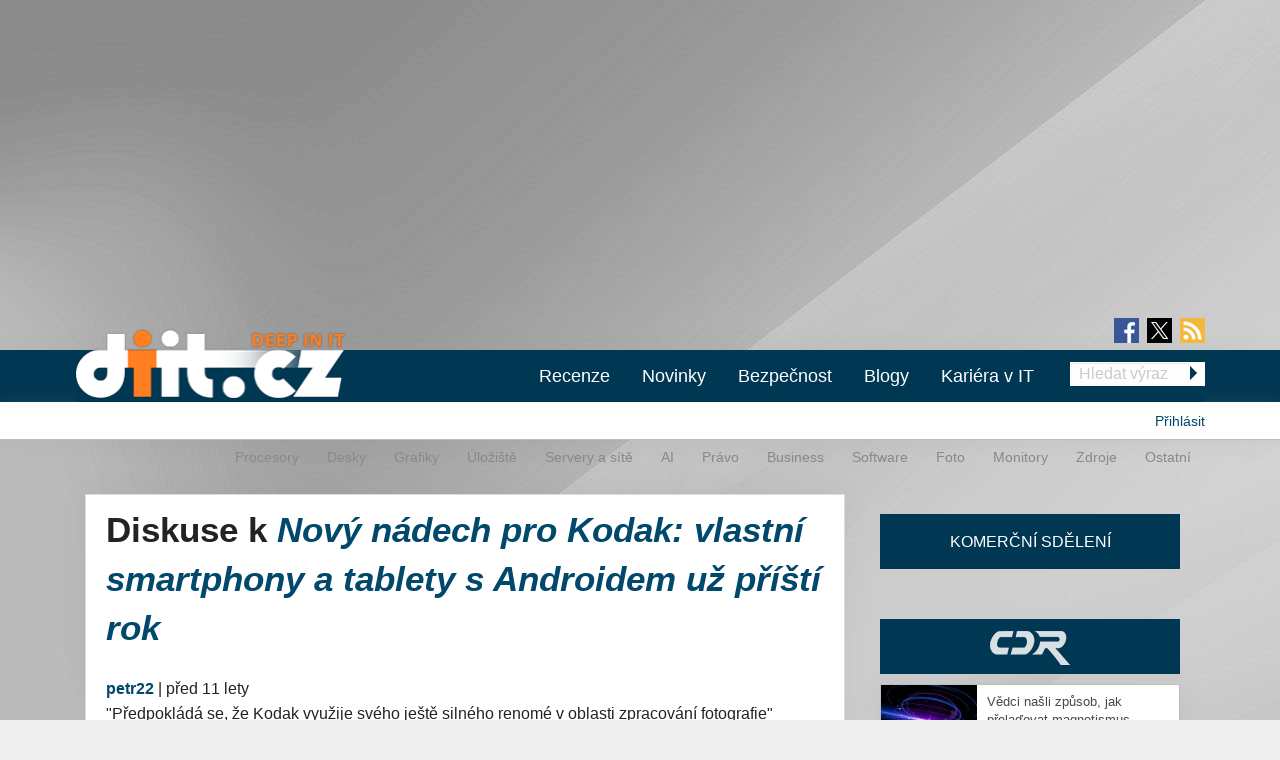

--- FILE ---
content_type: text/html; charset=utf-8
request_url: https://diit.cz/clanek/nove-nadechnuti-pro-kodak-smartphony-tablety/diskuse
body_size: 15212
content:
<!DOCTYPE html>
<html xmlns="http://www.w3.org/1999/xhtml" xml:lang="cs" version="XHTML+RDFa 1.0" dir="ltr"
  xmlns:fb="https://ogp.me/ns/fb#"
  xmlns:og="https://ogp.me/ns#">
<head profile="http://www.w3.org/1999/xhtml/vocab">
<meta name="viewport" content="width=device-width, initial-scale=1.0">
  <!--[if IE]><![endif]-->
<meta http-equiv="Content-Type" content="text/html; charset=utf-8" />
<meta content="2014-12-29@10:00:00 CET" name="last_updated" http-equiv="last-modified" />
<link rel="shortcut icon" href="https://diit.cz/sites/default/files/diit.ico" type="image/vnd.microsoft.icon" />
<script type="application/ld+json">{"@context":"https:\/\/schema.org","@type":"NewsArticle","mainEntityOfPage":{"@type":"WebPage","@id":"https:\/\/diit.cz\/clanek\/nove-nadechnuti-pro-kodak-smartphony-tablety"},"headline":"Nov\u00fd n\u00e1dech pro Kodak: vlastn\u00ed smartphony a tablety s Androidem u\u017e p\u0159\u00ed\u0161t\u00ed rok","description":"\u017de to m\u011bl Kodak v posledn\u00edch letech se sebou dost t\u011b\u017ek\u00e9, v\u00e1m jako na\u0161im pravideln\u00fdm \u010dten\u00e1\u0159\u016fm nemus\u00edme p\u0159\u00edli\u0161 opakovat. O jednotliv\u00fdch f\u00e1z\u00edch (sebe)likvidace jsme v\u00e1s detailn\u011b informovali, po\u010d\u00ednaje ukon\u010den\u00edm v\u00fdroby digit\u00e1ln\u00edch sn\u00edma\u010d\u016f p\u0159es...","datePublished":"2014-12-29T09:00:00+00:00","dateModified":"2015-05-09T18:15:31+00:00","author":{"@type":"Person","name":"Ji\u0159\u00ed Moln\u00e1r"},"publisher":{"@type":"Organization","name":"Diit.cz"},"url":"https:\/\/diit.cz\/clanek\/nove-nadechnuti-pro-kodak-smartphony-tablety","image":{"@type":"ImageObject","url":"https:\/\/diit.cz\/sites\/default\/files\/images\/3988\/kodak_logo_new.png","width":1800,"height":1200}}</script>
  <title>Diskuse k Nový nádech pro Kodak: vlastní smartphony a tablety s Androidem už příští rok | Diit.cz</title>
  <style type="text/css" media="all">
@import url("https://diit.cz/modules/system/system.base.css?t970id");
@import url("https://diit.cz/modules/system/system.menus.css?t970id");
@import url("https://diit.cz/modules/system/system.messages.css?t970id");
@import url("https://diit.cz/modules/system/system.theme.css?t970id");
</style>
<style type="text/css" media="all">
@import url("https://diit.cz/sites/all/modules/contrib/comment_notify/comment_notify.css?t970id");
@import url("https://diit.cz/modules/comment/comment.css?t970id");
@import url("https://diit.cz/sites/all/modules/custom/expander/css/expander.css?t970id");
@import url("https://diit.cz/modules/field/theme/field.css?t970id");
@import url("https://diit.cz/sites/all/modules/contrib/logintoboggan/logintoboggan.css?t970id");
@import url("https://diit.cz/modules/node/node.css?t970id");
@import url("https://diit.cz/modules/poll/poll.css?t970id");
@import url("https://diit.cz/sites/all/modules/custom/report_mistake/css/report_mistake.css?t970id");
@import url("https://diit.cz/modules/search/search.css?t970id");
@import url("https://diit.cz/modules/user/user.css?t970id");
@import url("https://diit.cz/sites/all/modules/contrib/views/css/views.css?t970id");
</style>
<style type="text/css" media="all">
@import url("https://diit.cz/sites/all/modules/contrib/ctools/css/ctools.css?t970id");
@import url("https://diit.cz/sites/all/modules/contrib/rate/rate.css?t970id");
@import url("https://diit.cz/sites/all/modules/contrib/rate/templates/number-up-down/number-up-down.css?t970id");
@import url("https://diit.cz/sites/all/libraries/fancybox/jquery.fancybox.min.css?t970id");
</style>
<style type="text/css" media="all">
@import url("https://diit.cz/sites/all/themes/stkf6/css/normalize.css?t970id");
@import url("https://diit.cz/sites/all/themes/stkf6/css/modify.css?t970id");
@import url("https://diit.cz/sites/all/themes/stkf6/css/layout-stk.css?t970id");
@import url("https://diit.cz/sites/all/themes/stkf6/css/text.css?t970id");
@import url("https://diit.cz/sites/all/themes/stkf6/css/forms.css?t970id");
@import url("https://diit.cz/sites/all/themes/stkf6/css/wysiwyg_assets.css?t970id");
@import url("https://diit.cz/sites/all/themes/stkf6/foundation/css/foundation.min.css?t970id");
@import url("https://diit.cz/sites/all/themes/stkf6/foundation/css/motion-ui.min.css?t970id");
@import url("https://diit.cz/sites/all/themes/stkf6/css/style/style.css?t970id");
@import url("https://diit.cz/sites/all/themes/stkf6/css/mobile.css?t970id");
@import url("https://diit.cz/sites/all/themes/diit/colors/css/diit.css?t970id");
</style>
  <script defer="defer" src="/sites/default/files/google_tag/cdr/google_tag.script.js?t970id"></script>
<script defer="defer" src="/sites/default/files/google_tag/diit/google_tag.script.js?t970id"></script>
<script defer="defer" src="/sites/default/files/google_tag/impression_media/google_tag.script.js?t970id"></script>
<script src="/sites/all/modules/contrib/jquery_update/replace/jquery/1.10/jquery.min.js?v=1.10.2"></script>
<script src="/misc/jquery-extend-3.4.0.js?v=1.10.2"></script>
<script src="/misc/jquery-html-prefilter-3.5.0-backport.js?v=1.10.2"></script>
<script src="/misc/jquery.once.js?v=1.2"></script>
<script src="/misc/drupal.js?t970id"></script>
<script>
<!--//--><![CDATA[//><!--
jQuery.extend(Drupal.settings, {"basePath":"\/","pathPrefix":"","setHasJsCookie":0,"ajaxPageState":{"theme":"diit","theme_token":"VTHpO5pMi37s0nZsAHGNbnQRiOauS7eP2enpz4aRPfo","js":{"https:\/\/openads.aira.cz\/delivery\/asyncjs.php":1,"https:\/\/diit.cz\/sites\/default\/files\/google_tag\/cdr\/google_tag.script.js":1,"https:\/\/diit.cz\/sites\/default\/files\/google_tag\/diit\/google_tag.script.js":1,"https:\/\/diit.cz\/sites\/default\/files\/google_tag\/impression_media\/google_tag.script.js":1,"sites\/all\/modules\/contrib\/jquery_update\/replace\/jquery\/1.10\/jquery.min.js":1,"misc\/jquery-extend-3.4.0.js":1,"misc\/jquery-html-prefilter-3.5.0-backport.js":1,"misc\/jquery.once.js":1,"misc\/drupal.js":1,"sites\/all\/modules\/contrib\/jquery_update\/replace\/ui\/external\/jquery.cookie.js":1,"sites\/all\/modules\/contrib\/comment_notify\/comment_notify.js":1,"sites\/all\/modules\/contrib\/entityreference\/js\/entityreference.js":1,"sites\/all\/modules\/custom\/expander\/js\/jquery.expander.js":1,"sites\/all\/modules\/custom\/expander\/js\/expander.js":1,"sites\/all\/modules\/custom\/report_mistake\/js\/report_mistake.js":1,"public:\/\/languages\/cs_hc4Y4L5TGnxmNa-twciCtCNDDSkVl4AseZw2GNknHvU.js":1,"sites\/all\/libraries\/timeago\/jquery.timeago.js":1,"sites\/all\/modules\/contrib\/rate\/rate.js":1,"sites\/all\/modules\/contrib\/timeago\/timeago.js":1,"sites\/all\/modules\/custom\/aira_banners\/js\/aira_banners.js":1,"sites\/all\/modules\/contrib\/google_analytics\/googleanalytics.js":1,"https:\/\/www.googletagmanager.com\/gtag\/js?id=UA-1159387-2":1,"sites\/all\/modules\/custom\/is_android\/is_android.js":1,"sites\/all\/modules\/custom\/is_android\/isMobile\/isMobile.js":1,"sites\/all\/modules\/custom\/openx_async\/async-openx.js":1,"sites\/all\/themes\/stkf6\/js\/custom\/mobile-menu.js":1,"sites\/all\/libraries\/timeago\/jquery.timeago.cs.js":1,"sites\/all\/libraries\/fancybox\/jquery.fancybox.min.js":1,"sites\/all\/themes\/stkf6\/js\/init\/fancybox.js":1,"sites\/all\/themes\/stkf6\/foundation\/js\/vendor\/what-input.js":1,"sites\/all\/themes\/stkf6\/foundation\/js\/vendor\/motion-ui.min.js":1,"sites\/all\/themes\/stkf6\/foundation\/js\/vendor\/foundation.min.js":1,"sites\/all\/themes\/stkf6\/js\/app.js":1,"sites\/all\/themes\/stkf6\/js\/skyscraper.js":1},"css":{"modules\/system\/system.base.css":1,"modules\/system\/system.menus.css":1,"modules\/system\/system.messages.css":1,"modules\/system\/system.theme.css":1,"sites\/all\/modules\/contrib\/comment_notify\/comment_notify.css":1,"modules\/comment\/comment.css":1,"sites\/all\/modules\/custom\/expander\/css\/expander.css":1,"modules\/field\/theme\/field.css":1,"sites\/all\/modules\/contrib\/logintoboggan\/logintoboggan.css":1,"modules\/node\/node.css":1,"modules\/poll\/poll.css":1,"sites\/all\/modules\/custom\/report_mistake\/css\/report_mistake.css":1,"modules\/search\/search.css":1,"modules\/user\/user.css":1,"sites\/all\/modules\/contrib\/views\/css\/views.css":1,"sites\/all\/modules\/contrib\/ctools\/css\/ctools.css":1,"sites\/all\/modules\/contrib\/rate\/rate.css":1,"sites\/all\/modules\/contrib\/rate\/templates\/number-up-down\/number-up-down.css":1,"sites\/all\/libraries\/fancybox\/jquery.fancybox.min.css":1,"sites\/all\/themes\/stkf6\/css\/normalize.css":1,"sites\/all\/themes\/stkf6\/css\/modify.css":1,"sites\/all\/themes\/stkf6\/css\/layout-stk.css":1,"sites\/all\/themes\/stkf6\/css\/text.css":1,"sites\/all\/themes\/stkf6\/css\/forms.css":1,"sites\/all\/themes\/stkf6\/css\/wysiwyg_assets.css":1,"sites\/all\/themes\/stkf6\/foundation\/css\/foundation.min.css":1,"sites\/all\/themes\/stkf6\/foundation\/css\/motion-ui.min.css":1,"sites\/all\/themes\/stkf6\/css\/style\/style.css":1,"sites\/all\/themes\/stkf6\/css\/mobile.css":1,"sites\/all\/themes\/diit\/colors\/css\/diit.css":1}},"timeago":{"refreshMillis":60000,"allowFuture":true,"localeTitle":false,"cutoff":0},"rate":{"basePath":"\/rate\/vote\/js","destination":"node\/59935\/diskuse"},"googleanalytics":{"account":["UA-1159387-2"],"trackOutbound":1,"trackMailto":1,"trackDownload":1,"trackDownloadExtensions":"7z|aac|arc|arj|asf|asx|avi|bin|csv|doc(x|m)?|dot(x|m)?|exe|flv|gif|gz|gzip|hqx|jar|jpe?g|js|mp(2|3|4|e?g)|mov(ie)?|msi|msp|pdf|phps|png|ppt(x|m)?|pot(x|m)?|pps(x|m)?|ppam|sld(x|m)?|thmx|qtm?|ra(m|r)?|sea|sit|tar|tgz|torrent|txt|wav|wma|wmv|wpd|xls(x|m|b)?|xlt(x|m)|xlam|xml|z|zip"},"openx_async":{"zones":{"fullbranding":156,"b300x100-0":26,"b300x100-1":77,"b300x100-2":78,"ritem1":20,"ritem2":30,"ritem3":31,"ritem4":32,"ritem5":22,"ritem6":33,"ritem7":34,"ritem8":35,"ritem9":36,"ritem10":114,"ritem11":115,"ritem12":116,"ritem13":117,"ritem14":118,"ritem15":119,"ritem16":120,"ritem17":121,"ritem18":122,"ritem19":123,"ritem20":124,"ritem21":125,"ritem22":139,"ritem23":140,"ritem24":141},"terms":"4888,4893,4944,4906"}});
//--><!]]>
</script>
<script src="/sites/all/modules/contrib/jquery_update/replace/ui/external/jquery.cookie.js?v=67fb34f6a866c40d0570"></script>
<script src="/sites/all/modules/contrib/comment_notify/comment_notify.js?t970id"></script>
<script src="/sites/all/modules/contrib/entityreference/js/entityreference.js?t970id"></script>
<script src="/sites/all/modules/custom/expander/js/jquery.expander.js?t970id"></script>
<script src="/sites/all/modules/custom/expander/js/expander.js?t970id"></script>
<script src="/sites/all/modules/custom/report_mistake/js/report_mistake.js?t970id"></script>
<script src="/sites/default/files/languages/cs_hc4Y4L5TGnxmNa-twciCtCNDDSkVl4AseZw2GNknHvU.js?t970id"></script>
<script src="/sites/all/libraries/timeago/jquery.timeago.js?t970id"></script>
<script src="/sites/all/modules/contrib/rate/rate.js?t970id"></script>
<script src="/sites/all/modules/contrib/timeago/timeago.js?t970id"></script>
<script>
<!--//--><![CDATA[//><!--

      (function ($) {
       $(document).ready(function () {
        if($(window).width() < 680) {
         var json = [{"id":191},{"id":193},{"id":100},{"id":39},{"id":87},{"id":23}];
        } else {
         var json = [{"id":18},{"id":24},{"id":100},{"id":39},{"id":87},{"id":23}];
        }
        var html = "";
				for(let i in json){
				 var item = json[i];
				 $(".seznam-adds.zone" + item.id + " ins").attr("data-revive-zoneid", item.id);
				}
				$("#mobilejs").attr("src","//assets.adobedtm.com/e949270ea86e/06f76135b050/launch-facbe9b48c75.min.js");
       });
      }(jQuery));
//--><!]]>
</script>
<script src="/sites/all/modules/custom/aira_banners/js/aira_banners.js?t970id"></script>
<script src="/sites/all/modules/contrib/google_analytics/googleanalytics.js?t970id"></script>
<script async="async" src="https://www.googletagmanager.com/gtag/js?id=UA-1159387-2"></script>
<script>
<!--//--><![CDATA[//><!--
window.dataLayer = window.dataLayer || [];function gtag(){dataLayer.push(arguments)};gtag("js", new Date());gtag("set", "developer_id.dMDhkMT", true);gtag('config', 'UA-1159387-4');
gtag('event', 'page_view', { 'send_to': 'UA-1159387-4' });gtag("config", "UA-1159387-2", {"groups":"default","allow_ad_personalization_signals":false});
//--><!]]>
</script>
<script src="/sites/all/modules/custom/is_android/is_android.js?t970id"></script>
<script src="/sites/all/modules/custom/is_android/isMobile/isMobile.js?t970id"></script>
<script src="/sites/all/modules/custom/openx_async/async-openx.js?t970id"></script>
<script src="/sites/all/themes/stkf6/js/custom/mobile-menu.js?t970id"></script>
<script src="/sites/all/libraries/timeago/jquery.timeago.cs.js?t970id"></script>
<script src="/sites/all/libraries/fancybox/jquery.fancybox.min.js?t970id"></script>
<script src="/sites/all/themes/stkf6/js/init/fancybox.js?t970id"></script>
<script src="/sites/all/themes/stkf6/foundation/js/vendor/what-input.js?t970id"></script>
<script src="/sites/all/themes/stkf6/foundation/js/vendor/motion-ui.min.js?t970id"></script>
<script src="/sites/all/themes/stkf6/foundation/js/vendor/foundation.min.js?t970id"></script>
<script src="/sites/all/themes/stkf6/js/app.js?t970id"></script>
<script src="/sites/all/themes/stkf6/js/skyscraper.js?t970id"></script>
    <script id="mobilejs" async></script>
  <noscript>
    <style>
        #main-menu-top{display: block !important;}
    </style>
  </noscript>
  <link rel="alternate" type="application/rss+xml" title="Diit.cz" href="/rss">
      <script type="text/javascript" src="https://d21-a.sdn.cz/d_21/sl/3/loader.js"></script>
</head>
<body class="html not-front not-logged-in one-sidebar sidebar-first page-node page-node- page-node-59935 page-node-diskuse node-type-article domain-diit-cz taxonomy-4888 taxonomy-4893 taxonomy-4944 taxonomy-4906"   >
<!-- GEMIUS tracking -->
<script type="text/javascript">var pp_gemius_identifier = 'nLhL_YRgUNzEhuvdbj.CftUK71aBtsOqYzXQdVzQjob.Q7';function gemius_pending(i) { window[i] = window[i] || function() {var x = window[i+'_pdata'] = window[i+'_pdata'] || []; x[x.length]=arguments;};};
          gemius_pending('gemius_hit'); gemius_pending('gemius_event'); gemius_pending('pp_gemius_hit'); gemius_pending('pp_gemius_event');
          (function(d,t) {try {var gt=d.createElement(t),s=d.getElementsByTagName(t)[0],l='http'+((location.protocol=='https:')?'s':''); gt.setAttribute('async','async');
          gt.setAttribute('defer','defer'); gt.src=l+'://spir.hit.gemius.pl/xgemius.js'; s.parentNode.insertBefore(gt,s);} catch (e) {}})(document,'script');
          //--><!]]>
          </script>  <div id="skip-link">
    <a href="#main-content" class="element-invisible element-focusable">Přejít k hlavnímu obsahu</a>
  </div>
  <noscript aria-hidden="true"><iframe src="https://www.googletagmanager.com/ns.html?id=GTM-KWF333R" height="0" width="0" style="display:none;visibility:hidden"></iframe></noscript>
<noscript aria-hidden="true"><iframe src="https://www.googletagmanager.com/ns.html?id=GTM-TL6N37D" height="0" width="0" style="display:none;visibility:hidden"></iframe></noscript>
<noscript aria-hidden="true"><iframe src="https://www.googletagmanager.com/ns.html?id=GTM-TKND7SJ" height="0" width="0" style="display:none;visibility:hidden"></iframe></noscript>
  

            <h1 class="hidden">Diit.cz - Novinky a informace o hardware, software a internetu</h1>
      
  <div id="page-wrapper" class="row"><div id="page" class="small-12 column">

    <div id="header" class="row">
      <div class="column small-12">
          <div class="region region-header">
    <div
          class="seznam-adds zone191 row column block block-openx-async mobile">
        <ins data-revive-id="b8d33df4471d8a1dec6335eb43333e20"></ins>
  </div>
<div
          class="seznam-adds zone18 row column block block-openx-async">
        <ins data-revive-id="b8d33df4471d8a1dec6335eb43333e20"></ins>
  </div>
<div id="block-openx-async-fullbranding" class="row column block block-openx-async">
      
  <div class="content">
    <div id="fullbranding"><ins data-revive-zoneid="156" data-revive-id="b8d33df4471d8a1dec6335eb43333e20"></ins></div>   </div>
</div>
  </div>
      </div>
    </div>

    <div id="page-header" class="row">

      <div id="menu-wrapper" class="column small-12">
      <div id="primary-header-bar-wrapper" class="header-bar primary-header-bar">
        <div class="fluid-background show-for-large"></div>
        <div id="primary-header-bar" class="clearfix relative">
            <div class="top-bar-right search-form search-form-responsive">
              <form action="/vyhledavani" method="get">
  <input class="google_text_search search-field" name="r" size="20" type="text" placeholder="Hledat výraz">
  <div class="inline arrow-wrapper"><input class="google_activ_search arrow-right-button" type="submit" value="Hledat"></div>
</form>
            </div>

          <div id="social-media"><div id="social-icon-container"><div class="social-icon"><a href="https://www.facebook.com/diit.cz" target="_blank"><img src="https://diit.cz/sites/all/themes/stkf6/img/icon-facebook.png" alt="fb"></a></div><div class="social-icon social-x"><a href="https://x.com/Deep_in_IT_cz" target="_blank"><img src="https://diit.cz/sites/all/themes/stkf6/img/icon-x.svg" alt="X"></a></div><div class="social-icon last"><a href="https://diit.cz/rss" target="_blank"><img src="https://diit.cz/sites/all/themes/stkf6/img/icon-rss.png" alt="rss"></a></div></div></div>
          <div id="logo" class="show-for-large">
            <a href="/" title="Titulní strana"><img src="https://diit.cz/sites/default/files/diit-logo.png" alt="Logo serveru"/></a>
          </div>

          <!-- mobilna verzia -->
          <div class="title-bar" data-responsive-toggle="main-menu-top" data-hide-for="large">
            <div class="title-bar-title">
              <a href="/" title="Titulní strana">
                <img src="https://diit.cz/sites/default/files/diit-logo.png" alt="Logo serveru"/>
              </a>
            </div>
            <div id="mobile-search-div">
              <img src="../../../sites/default/files/search24.png" id="mobile-search-img">
            </div>
            <div>
              <button class="menu-icon" type="button" data-toggle></button>
            </div>
          </div>

                    <div id="search-mobile-collapse" style="display:none;">
            <form action="/vyhledavani" method="get">
              <table id="mobile-search-table-diit">
                <tbody style="border:0px;">
                  <tr>
                    <td style="width:75%;">
                      <input type="text" name="mobile-search-input" id="mobile-search-input" class="form-control mobile-search-input-diit">
                    </td>
                    <td style="width:25%;">
                      <button type="button" name="mobile-search-button" id="mobile-search-button" class="mobile-search-button-diit">Hledat</button>
                    </td>
                  </tr>
                </tbody>
              </table>
            </form>
          </div>
          
          <div class="top-bar" id="main-menu-top" style="display: none">
            <div class="top-bar-right search-form show-for-large">
              <form action="/vyhledavani" method="get">
  <input class="google_text_search search-field" name="r" size="20" type="text" placeholder="Hledat výraz">
  <div class="inline arrow-wrapper"><input class="google_activ_search arrow-right-button" type="submit" value="Hledat"></div>
</form>
            </div>

            <div class="top-bar-left"><ul class="dropdown menu vertical medium-horizontal" data-responsive-menu="accordion large-dropdown" data-parent-link="true"><li><a href="/rubriky/recenze" title="">Recenze</a></li><li><a href="/" title="">Novinky</a></li><li><a href="https://diit.cz/rubriky/bezpecnost" title="">Bezpečnost</a></li><li><a href="/blogy" title="">Blogy</a></li><li><a href="https://cdr.cz/prace" title="">Kariéra v IT</a></li><li class="read-more" style="display: none;"><a href="#">▼ Zobrazit další rubriky ▼</a></li><li class="submenu_custom"><a href="/rubriky/procesory">Procesory</a></li><li class="submenu_custom"><a href="/rubriky/desky">Desky</a></li><li class="submenu_custom"><a href="/rubriky/uloziste">Úložiště</a></li><li class="submenu_custom"><a href="/rubriky/servery-site">Servery a sítě</a></li><li class="submenu_custom"><a href="https://diit.cz/rubriky/ai-0">AI</a></li><li class="submenu_custom"><a href="https://diit.cz/rubriky/notebooky">Notebooky</a></li><li class="submenu_custom"><a href="/rubriky/software">Software</a></li><li class="submenu_custom"><a href="/rubriky/grafiky">Grafiky</a></li><li class="submenu_custom"><a href="/rubriky/monitory">Monitory</a></li><li class="submenu_custom"><a href="/rubriky/foto">Foto</a></li><li class="submenu_custom"><a href="/rubriky/zdroje">Zdroje</a></li><li class="submenu_custom"><a href="/rubriky/ostatni">Ostatní</a></li><li class="submenu_custom"><a href="/rubriky/procesory-0">Procesory</a></li><li class="submenu_custom"><a href="/rubriky/desky-0">Desky</a></li><li class="submenu_custom"><a href="/rubriky/grafiky-0">Grafiky</a></li><li class="submenu_custom"><a href="/rubriky/uloziste-0">Úložiště</a></li><li class="submenu_custom"><a href="https://diit.cz/rubriky/servery-site-0">Servery a sítě</a></li><li class="submenu_custom"><a href="https://diit.cz/rubriky/ai">AI</a></li><li class="submenu_custom"><a href="/rubriky/pravo">Právo</a></li><li class="submenu_custom"><a href="/rubriky/business">Business</a></li><li class="submenu_custom"><a href="/rubriky/software-0">Software</a></li><li class="submenu_custom"><a href="/rubriky/foto-0">Foto</a></li><li class="submenu_custom"><a href="/rubriky/monitory-0">Monitory</a></li><li class="submenu_custom"><a href="/rubriky/zdroje-0">Zdroje</a></li><li class="submenu_custom"><a href="/rubriky/ostatni-0">Ostatní</a></li><li class="submenu_custom"><a href="https://diit.cz/rubriky/internet">Internet</a></li></ul></div>
          </div>
        </div>
      </div>

    <div id="secondary-header-bar-wrapper" class="header-bar secondary-header-bar
      responsive_frontpage_secondary_menu    ">
        <div class="fluid-background"></div>
        <div id="secondary-header-bar" class="clearfix">
          <div class="text-right pull-right profile-menu">
            <script type="text/javascript">
  (function($) {

    $(document).ready(function() {
      if ($.cookie('DRUPAL_UID') > 0) {
        $('#profile-menu').html('<ul class="links inline block-links clearfix">' +
            '<li><a href="/profil">Profil</a></li>' +
            '<li><a href="/user/logout?destination=node/59935/diskuse" rel="noindex">Odhlásit</a></li>' +
          '</ul>');
      }
      else {
        $('#profile-menu').html('<ul class="links inline block-links clearfix">' +
          '<li><a href="/profil?destination=node/59935/diskuse">Přihlásit</a></li>' +
          '</ul>');
      }
    });

  }(jQuery));
</script>
<div id="profile-menu"></div>
          </div>
          <div class="pull-right submenu show-for-large">
                          <div class="item-list"><ul class="links inline block-links clearfix"><li class="first"><a href="/rubriky/procesory-0">Procesory</a></li>
<li><a href="/rubriky/desky-0">Desky</a></li>
<li><a href="/rubriky/grafiky-0">Grafiky</a></li>
<li><a href="/rubriky/uloziste-0">Úložiště</a></li>
<li><a href="https://diit.cz/rubriky/servery-site-0">Servery a sítě</a></li>
<li><a href="https://diit.cz/rubriky/ai">AI</a></li>
<li><a href="/rubriky/pravo">Právo</a></li>
<li><a href="/rubriky/business">Business</a></li>
<li><a href="/rubriky/software-0">Software</a></li>
<li><a href="/rubriky/foto-0">Foto</a></li>
<li><a href="/rubriky/monitory-0">Monitory</a></li>
<li><a href="/rubriky/zdroje-0">Zdroje</a></li>
<li class="last"><a href="/rubriky/ostatni-0">Ostatní</a></li>
</ul></div>                      </div>
        </div>
      </div>

    </div>
    </div>

        <div class="row">
      <div class="messages-wrapper mb column small-12">
              </div>
    </div>

          <div class="row">
        <div class="column small-12">
            <div class="region region-top">
    <div
        id="block-openx-async-skyscraper"
          class="seznam-adds zone23 row column block block-openx-async">
        <ins data-revive-id="b8d33df4471d8a1dec6335eb43333e20"></ins>
  </div>
<div
        id="block-openx-async-skyscraper-levy"
          class="seznam-adds zone87 row column block block-openx-async">
        <ins data-revive-id="b8d33df4471d8a1dec6335eb43333e20"></ins>
  </div>
<div id="block-block-81" class="row column block block-block">
      
  <div class="content">
    <div id="responsive-banner-square-front"></div>
  </div>
</div>
  </div>
        </div>
      </div>
    
    <div id="main-wrapper" class="row column">
      <div id="main" class="row">

      <div class="page_center">

          <div id="content" class="column main-column columns">
            <div class="section">
                            <a id="main-content"></a>
                                            <h1 class="title" id="page-title">Diskuse k <em><a href="/clanek/nove-nadechnuti-pro-kodak-smartphony-tablety">Nový nádech pro Kodak: vlastní smartphony a tablety s Androidem už příští rok</a></em></h1>
                                                          <div class="tabs"></div>
                                                                        <div class="region region-content">
    <div id="block-system-main" class="row column block block-system">
      
  <div class="content">
    <div id="comments" class="comment-wrapper" >

  <div class="content-container">
    <a id="comment-753537"></a>
<div class="comment clearfix">


  <div class="submitted">
    <span class="author"><strong><a href="/profil/petr22" title="Zobrazit profil uživatele." class="username">petr22</a></strong></span> |
    <a href="/clanek/nove-nadechnuti-pro-kodak-smartphony-tablety/diskuse#comment-753537" class="normal-color active"><span class="timeago" title="2014-12-29T10:22:29+01:00">29. 12. 2014 - 10:22</span></a>      </div>

  <div class="content clearfix">

    <p>&quot;Předpokládá se, že Kodak využije svého ještě silného renomé v oblasti zpracování fotografie&quot;</p>
<p>Dneska si vetsina lidi mysli, ze KODAK pusobil na tehle planete asi ve stejne dobe jako kdyz tu pobihali dinosauri. A mozna si nekdo pamatuje Kodachrom z fotografii v National Geographic magazinu. </p>
<p>Kdyby byl KODAK aspon trochu kreativni, tak udela to, co umel kdysi - jednoduche fotaky pro kazdeho. Stacila by jedna krabice, k tomu objektivy odstupnovane podle kvality a ceny a vymenne snimace taktez podle kvality, rozliseni a ceny. Tohle je produkt, ktery na trhu chybi a KODAK jakozto firma naprosto nezatizena kompatibilitou s predchozimi produkty by ho mohla uvest.</p>
<p>I kdyz profi fotografove KODAKu nejspis nezapomenou ten kiks s Kodakem DCS, kdy KODAK ze dne na den zrusil prodej a navic i veskerou podporu fotaku, ktere staly 300.000 Kc.</p>
  </div>
  <div class="clearfix">
    <div class="col6 pull-left">
      <div class="rate-widget-1 rate-widget clear-block rate-average rate-widget-number_up_down rate-465becf297ad288d81adfa1b3599feb8 rate-comment-753537-1-3" id="rate-comment-753537-1-3">

<span class="rate-button rate-number-up-down-btn-up" id="rate-button-1">+1</span>
<div class="rate-number-up-down-rating positive">+13</div>

<span class="rate-button rate-number-up-down-btn-down" id="rate-button-2">-1</span>
<div class="rate-description">Je komentář přínosný?</div></div>    </div>

    <div class="col6 pull-right text-right">
          </div>
  </div>

  <div class="read-more-comments"></div>
</div>


<div class="microdata" style="display: none" itemscope itemtype="https://schema.org/Comment">
                 <span itemprop="headline" >&quot;Předpokládá se, že Kodak</span>

                 <div itemprop="author" itemscope itemtype="https://schema.org/Person">
                 <span itemprop="name">petr22 </span>
                 <span itemprop="url">https://diit.cz/profil/petr22</span>
                 </div>
                 <span itemprop="datePublished">29. 12. 2014 - 10:22</span>
                 <span itemprop="discussionUrl">https://diit.cz/clanek/nove-nadechnuti-pro-kodak-smartphony-tablety/diskuse</span>
                 <span itemprop="text">"Předpokládá se, že Kodak využije svého ještě silného renomé v oblasti zpracování fotografie"

Dneska si vetsina lidi mysli, ze KODAK pusobil na tehle planete asi ve stejne dobe jako kdyz tu pobihali dinosauri. A mozna si nekdo pamatuje Kodachrom z fotografii v National Geographic magazinu. 

Kdyby byl KODAK aspon trochu kreativni, tak udela to, co umel kdysi - jednoduche fotaky pro kazdeho. Stacila by jedna krabice, k tomu objektivy odstupnovane podle kvality a ceny a vymenne snimace taktez podle kvality, rozliseni a ceny. Tohle je produkt, ktery na trhu chybi a KODAK jakozto firma naprosto nezatizena kompatibilitou s predchozimi produkty by ho mohla uvest.

I kdyz profi fotografove KODAKu nejspis nezapomenou ten kiks s Kodakem DCS, kdy KODAK ze dne na den zrusil prodej a navic i veskerou podporu fotaku, ktere staly 300.000 Kc. </span>
                 <span itemprop="url" >https://diit.cz/clanek/nove-nadechnuti-pro-kodak-smartphony-tablety/diskuse#comment-753537</span><span itemprop="upvoteCount" class="microdata_item">

+</span> </div>
<div class="indented"><a id="comment-753599"></a>
<div class="comment clearfix">


  <div class="submitted">
    <span class="author"><strong><a href="/profil/john-mcculloch" title="Zobrazit profil uživatele." class="username">John McCulloch</a></strong></span> |
    <a href="/clanek/nove-nadechnuti-pro-kodak-smartphony-tablety/diskuse#comment-753599" class="normal-color active"><span class="timeago" title="2014-12-29T14:51:00+01:00">29. 12. 2014 - 14:51</span></a>      </div>

  <div class="content clearfix">

    <p>--- obsah komentář byl odstraněn (osobní útoky) ---</p>
  </div>
  <div class="clearfix">
    <div class="col6 pull-left">
      <div class="rate-widget-1 rate-widget clear-block rate-average rate-widget-number_up_down rate-6f2b2d92e8b82b324ca83df0c5ee9f43 rate-comment-753599-1-3" id="rate-comment-753599-1-3">

<span class="rate-button rate-number-up-down-btn-up" id="rate-button-3">+1</span>
<div class="rate-number-up-down-rating negative">-19</div>

<span class="rate-button rate-number-up-down-btn-down" id="rate-button-4">-1</span>
<div class="rate-description">Je komentář přínosný?</div></div>    </div>

    <div class="col6 pull-right text-right">
          </div>
  </div>

  <div class="read-more-comments"></div>
</div>


<div class="microdata" style="display: none" itemscope itemtype="https://schema.org/Comment">
                 <span itemprop="headline" >To je zase snůška blábolů..</span>

                 <div itemprop="author" itemscope itemtype="https://schema.org/Person">
                 <span itemprop="name">John McCulloch </span>
                 <span itemprop="url">https://diit.cz/profil/john-mcculloch</span>
                 </div>
                 <span itemprop="datePublished">29. 12. 2014 - 14:51</span>
                 <span itemprop="discussionUrl">https://diit.cz/clanek/nove-nadechnuti-pro-kodak-smartphony-tablety/diskuse</span>
                 <span itemprop="text">--- obsah komentář byl odstraněn (osobní útoky) ---</span>
                 <span itemprop="url" >https://diit.cz/clanek/nove-nadechnuti-pro-kodak-smartphony-tablety/diskuse#comment-753599</span><span itemprop="upvoteCount" class="microdata_item">

+</span> </div>
<div class="indented"><a id="comment-753735"></a>
<div class="comment clearfix">


  <div class="submitted">
    <span class="author"><strong><a href="/profil/john-mcculloch" title="Zobrazit profil uživatele." class="username">John McCulloch</a></strong></span> |
    <a href="/clanek/nove-nadechnuti-pro-kodak-smartphony-tablety/diskuse#comment-753735" class="normal-color active"><span class="timeago" title="2014-12-30T12:33:51+01:00">30. 12. 2014 - 12:33</span></a>      </div>

  <div class="content clearfix">

    <p>Neosobní útoky na Kodak povoleny... XD</p>
  </div>
  <div class="clearfix">
    <div class="col6 pull-left">
      <div class="rate-widget-1 rate-widget clear-block rate-average rate-widget-number_up_down rate-78b1bbfea871140d926c803c3e1dbfa0 rate-comment-753735-1-3" id="rate-comment-753735-1-3">

<span class="rate-button rate-number-up-down-btn-up" id="rate-button-5">+1</span>
<div class="rate-number-up-down-rating positive">+2</div>

<span class="rate-button rate-number-up-down-btn-down" id="rate-button-6">-1</span>
<div class="rate-description">Je komentář přínosný?</div></div>    </div>

    <div class="col6 pull-right text-right">
          </div>
  </div>

  <div class="read-more-comments"></div>
</div>


<div class="microdata" style="display: none" itemscope itemtype="https://schema.org/Comment">
                 <span itemprop="headline" >Neosobní útoky na Kodak</span>

                 <div itemprop="author" itemscope itemtype="https://schema.org/Person">
                 <span itemprop="name">John McCulloch </span>
                 <span itemprop="url">https://diit.cz/profil/john-mcculloch</span>
                 </div>
                 <span itemprop="datePublished">30. 12. 2014 - 12:33</span>
                 <span itemprop="discussionUrl">https://diit.cz/clanek/nove-nadechnuti-pro-kodak-smartphony-tablety/diskuse</span>
                 <span itemprop="text">Neosobní útoky na Kodak povoleny... XD</span>
                 <span itemprop="url" >https://diit.cz/clanek/nove-nadechnuti-pro-kodak-smartphony-tablety/diskuse#comment-753735</span><span itemprop="upvoteCount" class="microdata_item">

+</span> </div></div></div><a id="comment-753551"></a>
<div class="comment clearfix">


  <div class="submitted">
    <span class="author"><strong><a href="/profil/bager" title="Zobrazit profil uživatele." class="username">bager</a></strong></span> |
    <a href="/clanek/nove-nadechnuti-pro-kodak-smartphony-tablety/diskuse#comment-753551" class="normal-color active"><span class="timeago" title="2014-12-29T11:17:11+01:00">29. 12. 2014 - 11:17</span></a>      </div>

  <div class="content clearfix">

    <p>hurá kodak, vyda trapne android tablety ktoych je plna pridel, ale nebudu to obycajne trapne android tablety ktory je plna prdel, bude mat nainstalovany kodak bloatware a uzasny kodak foto software ...</p>
<p>ou yeah kodak!</p>
  </div>
  <div class="clearfix">
    <div class="col6 pull-left">
      <div class="rate-widget-1 rate-widget clear-block rate-average rate-widget-number_up_down rate-6e4d8b63c91b4216ee9765092d3b5eda rate-comment-753551-1-3" id="rate-comment-753551-1-3">

<span class="rate-button rate-number-up-down-btn-up" id="rate-button-7">+1</span>
<div class="rate-number-up-down-rating negative">-16</div>

<span class="rate-button rate-number-up-down-btn-down" id="rate-button-8">-1</span>
<div class="rate-description">Je komentář přínosný?</div></div>    </div>

    <div class="col6 pull-right text-right">
          </div>
  </div>

  <div class="read-more-comments"></div>
</div>


<div class="microdata" style="display: none" itemscope itemtype="https://schema.org/Comment">
                 <span itemprop="headline" >hurá kodak, vyda trapne</span>

                 <div itemprop="author" itemscope itemtype="https://schema.org/Person">
                 <span itemprop="name">bager </span>
                 <span itemprop="url">https://diit.cz/profil/bager</span>
                 </div>
                 <span itemprop="datePublished">29. 12. 2014 - 11:17</span>
                 <span itemprop="discussionUrl">https://diit.cz/clanek/nove-nadechnuti-pro-kodak-smartphony-tablety/diskuse</span>
                 <span itemprop="text">hurá kodak, vyda trapne android tablety ktoych je plna pridel, ale nebudu to obycajne trapne android tablety ktory je plna prdel, bude mat nainstalovany kodak bloatware a uzasny kodak foto software ...

ou yeah kodak!</span>
                 <span itemprop="url" >https://diit.cz/clanek/nove-nadechnuti-pro-kodak-smartphony-tablety/diskuse#comment-753551</span><span itemprop="upvoteCount" class="microdata_item">

+</span> </div>
<div class="indented"><a id="comment-753559"></a>
<div class="comment clearfix">


  <div class="submitted">
    <span class="author"><strong><a href="/profil/petr22" title="Zobrazit profil uživatele." class="username">petr22</a></strong></span> |
    <a href="/clanek/nove-nadechnuti-pro-kodak-smartphony-tablety/diskuse#comment-753559" class="normal-color active"><span class="timeago" title="2014-12-29T11:26:09+01:00">29. 12. 2014 - 11:26</span></a>      </div>

  <div class="content clearfix">

    <p>Presneji receno - KODAK si necha vyrobit v Cine tablety, na ktererych bude logo KODAK. Coz muze udelat kdokoliv, staci si jich objednat nekolik kontejneru. To same ty pridavne objektivy.</p>
  </div>
  <div class="clearfix">
    <div class="col6 pull-left">
      <div class="rate-widget-1 rate-widget clear-block rate-average rate-widget-number_up_down rate-5df792e59908d6eb29d19661e25673b1 rate-comment-753559-1-3" id="rate-comment-753559-1-3">

<span class="rate-button rate-number-up-down-btn-up" id="rate-button-9">+1</span>
<div class="rate-number-up-down-rating negative">-11</div>

<span class="rate-button rate-number-up-down-btn-down" id="rate-button-10">-1</span>
<div class="rate-description">Je komentář přínosný?</div></div>    </div>

    <div class="col6 pull-right text-right">
          </div>
  </div>

  <div class="read-more-comments"></div>
</div>


<div class="microdata" style="display: none" itemscope itemtype="https://schema.org/Comment">
                 <span itemprop="headline" >Presneji receno - KODAK si</span>

                 <div itemprop="author" itemscope itemtype="https://schema.org/Person">
                 <span itemprop="name">petr22 </span>
                 <span itemprop="url">https://diit.cz/profil/petr22</span>
                 </div>
                 <span itemprop="datePublished">29. 12. 2014 - 11:26</span>
                 <span itemprop="discussionUrl">https://diit.cz/clanek/nove-nadechnuti-pro-kodak-smartphony-tablety/diskuse</span>
                 <span itemprop="text">Presneji receno - KODAK si necha vyrobit v Cine tablety, na ktererych bude logo KODAK. Coz muze udelat kdokoliv, staci si jich objednat nekolik kontejneru. To same ty pridavne objektivy.

</span>
                 <span itemprop="url" >https://diit.cz/clanek/nove-nadechnuti-pro-kodak-smartphony-tablety/diskuse#comment-753559</span><span itemprop="upvoteCount" class="microdata_item">

+</span> </div>
<div class="indented"><a id="comment-753565"></a>
<div class="comment clearfix">


  <div class="submitted">
    <span class="author"><strong><a href="/profil/danieel" title="Zobrazit profil uživatele." class="username">danieel</a></strong></span> |
    <a href="/clanek/nove-nadechnuti-pro-kodak-smartphony-tablety/diskuse#comment-753565" class="normal-color active"><span class="timeago" title="2014-12-29T11:48:55+01:00">29. 12. 2014 - 11:48</span></a>      </div>

  <div class="content clearfix">

    <p>To tak neni. Ve skutecnosti si to necha vyrobit nekdo jiny (investicni skupina) a znacku KODAK si na tento produkt licencuje. Kodak je zde prijemcem penez za moznost pouziti loga a nazvu - ve skutecnosti nema s produktem technicky nic spolecneho.</p>
  </div>
  <div class="clearfix">
    <div class="col6 pull-left">
      <div class="rate-widget-1 rate-widget clear-block rate-average rate-widget-number_up_down rate-93b233a710bd81fe1e3d3510e67ff3ca rate-comment-753565-1-3" id="rate-comment-753565-1-3">

<span class="rate-button rate-number-up-down-btn-up" id="rate-button-11">+1</span>
<div class="rate-number-up-down-rating positive">+22</div>

<span class="rate-button rate-number-up-down-btn-down" id="rate-button-12">-1</span>
<div class="rate-description">Je komentář přínosný?</div></div>    </div>

    <div class="col6 pull-right text-right">
          </div>
  </div>

  <div class="read-more-comments"></div>
</div>


<div class="microdata" style="display: none" itemscope itemtype="https://schema.org/Comment">
                 <span itemprop="headline" >To tak neni. Ve skutecnosti</span>

                 <div itemprop="author" itemscope itemtype="https://schema.org/Person">
                 <span itemprop="name">danieel </span>
                 <span itemprop="url">https://diit.cz/profil/danieel</span>
                 </div>
                 <span itemprop="datePublished">29. 12. 2014 - 11:48</span>
                 <span itemprop="discussionUrl">https://diit.cz/clanek/nove-nadechnuti-pro-kodak-smartphony-tablety/diskuse</span>
                 <span itemprop="text">To tak neni. Ve skutecnosti si to necha vyrobit nekdo jiny (investicni skupina) a znacku KODAK si na tento produkt licencuje. Kodak je zde prijemcem penez za moznost pouziti loga a nazvu - ve skutecnosti nema s produktem technicky nic spolecneho.

</span>
                 <span itemprop="url" >https://diit.cz/clanek/nove-nadechnuti-pro-kodak-smartphony-tablety/diskuse#comment-753565</span><span itemprop="upvoteCount" class="microdata_item">

+</span> </div>
<div class="indented"><a id="comment-753669"></a>
<div class="comment clearfix">


  <div class="submitted">
    <span class="author"><strong><a href="/profil/btj" title="Zobrazit profil uživatele." class="username">BTJ</a></strong></span> |
    <a href="/clanek/nove-nadechnuti-pro-kodak-smartphony-tablety/diskuse#comment-753669" class="normal-color active"><span class="timeago" title="2014-12-30T02:01:23+01:00">30. 12. 2014 - 02:01</span></a>      </div>

  <div class="content clearfix">

    <p>Ja myslim, ze to bude tak napul. Podle me dnes existuje moznost oslovit nejakou firmu, ktere se reknou HW parametry (cili defaultni platforma, proste zda chcu CPU nebo mi postaci ARM + nejake fotaky, displeje, baterky), nejaky priblizny tvar (ctvrec, obdelnik, kolecko), jestli se budou chtit srat s licencema a ohybanim androidu na dany HW nebo tam daji rovnou operacni system, jestli si pripadne u androidu zaplati delani nejakych aktualizaci nebo to nechaji vyhnit jako prakticky vsichni .... nejake loga, obrazky na pozadi ....... no a za dva dni prijde 3D navrh k finalnimu schvaleni nebo uz rovnou prototyp a do tydne toho muzou vyrabet stovky tisic mesicne:o)<br />
Ja verim, ze tomu uz fakt dneska tak je .... PCB tech platforem je prakticky dane, maximalne je na vyber par variant, pak se rozhodnou, jestli tam daji takovy nebo makovy displej, malou nebo jeste mensi baterku, jestli tam pripaji HDMI konektor, SIM konektor, SD konektor ...... a to je vse ..... verim, ze tablety se dneska &quot;skladaji&quot; jak PC. Nejtezsi bude vymyslet nejaky neotrely design, ostatni je proste dane a boucha se na bezicim pasu jeden za druhym. A i u toho designu bych uz rekl, ze maji na vyber, 7&quot;, 8&quot;, 9&quot; ...... a jenom zmeni zakulaceni hran nejakym parametrem:o) Opravdu verim, ze dneska je nejvetsi starost a trapeni vyrobcu s androidem, ktery neni proste vyzrala &quot;plug&amp;play&quot; platforma a musi jej &quot;upect&quot; na miru .... musi/meli by to pak nejak aspon minimalne supportovat a to se uz cinanum zjevne nevyplaci, proto z ciny uz lozi prakticky jen windows tablety (androidy uz proste netahnou, jsou za nakupku, navic cinske noname uz nikdo nechce ani videt).</p>
<p>Presvedcte me o opaku, ale ja verim, ze kdyz nekdo ma dnes kapital, tak prijde do firmy &quot;xyz&quot;, rekne, ze chce baytrail, 2GB ram, 32GB prumerneho SSD, HDMI, microSIM s GPS, SDXC, 8&quot; nejaky ten lepsi super laciny TN (znacen jako IPS) s klasikou 1280x800, W8 s bingem, digitizer, baterku treba 15Wh, obyc. tvrzenejsi plast v dnes atraktivnich barvach - cerna, zluta, modra, oranzova, bila (proste ala lumia), nejakych 5 druhy obalu, treba i s BT klavesnici s normalnejsim rozlozenim, moje logo ...... oni mi poslou nejake sve navrhy, jak by to mohlo vypadat, ja reknu krles, dam jim apanaz v primerene vysi, aby vyrobili 10k kusu a za 14dni uz mi to vali PPLkem nebo na kontejneru z ciny ...... vyrazne slozitejsi to dneska fakt asi nebude .......</p>
  </div>
  <div class="clearfix">
    <div class="col6 pull-left">
      <div class="rate-widget-1 rate-widget clear-block rate-average rate-widget-number_up_down rate-91fb85cfe795d298295b9c1dd3289215 rate-comment-753669-1-3" id="rate-comment-753669-1-3">

<span class="rate-button rate-number-up-down-btn-up" id="rate-button-13">+1</span>
<div class="rate-number-up-down-rating positive">+12</div>

<span class="rate-button rate-number-up-down-btn-down" id="rate-button-14">-1</span>
<div class="rate-description">Je komentář přínosný?</div></div>    </div>

    <div class="col6 pull-right text-right">
          </div>
  </div>

  <div class="read-more-comments"></div>
</div>


<div class="microdata" style="display: none" itemscope itemtype="https://schema.org/Comment">
                 <span itemprop="headline" >Ja myslim, ze to bude tak</span>

                 <div itemprop="author" itemscope itemtype="https://schema.org/Person">
                 <span itemprop="name">BTJ </span>
                 <span itemprop="url">https://diit.cz/profil/btj</span>
                 </div>
                 <span itemprop="datePublished">30. 12. 2014 - 02:01</span>
                 <span itemprop="discussionUrl">https://diit.cz/clanek/nove-nadechnuti-pro-kodak-smartphony-tablety/diskuse</span>
                 <span itemprop="text">Ja myslim, ze to bude tak napul. Podle me dnes existuje moznost oslovit nejakou firmu, ktere se reknou HW parametry (cili defaultni platforma, proste zda chcu CPU nebo mi postaci ARM + nejake fotaky, displeje, baterky), nejaky priblizny tvar (ctvrec, obdelnik, kolecko), jestli se budou chtit srat s licencema a ohybanim androidu na dany HW nebo tam daji rovnou operacni system, jestli si pripadne u androidu zaplati delani nejakych aktualizaci nebo to nechaji vyhnit jako prakticky vsichni .... nejake loga, obrazky na pozadi ....... no a za dva dni prijde 3D navrh k finalnimu schvaleni nebo uz rovnou prototyp a do tydne toho muzou vyrabet stovky tisic mesicne:o)
Ja verim, ze tomu uz fakt dneska tak je .... PCB tech platforem je prakticky dane, maximalne je na vyber par variant, pak se rozhodnou, jestli tam daji takovy nebo makovy displej, malou nebo jeste mensi baterku, jestli tam pripaji HDMI konektor, SIM konektor, SD konektor ...... a to je vse ..... verim, ze tablety se dneska "skladaji" jak PC. Nejtezsi bude vymyslet nejaky neotrely design, ostatni je proste dane a boucha se na bezicim pasu jeden za druhym. A i u toho designu bych uz rekl, ze maji na vyber, 7", 8", 9" ...... a jenom zmeni zakulaceni hran nejakym parametrem:o) Opravdu verim, ze dneska je nejvetsi starost a trapeni vyrobcu s androidem, ktery neni proste vyzrala "plug&play" platforma a musi jej "upect" na miru .... musi/meli by to pak nejak aspon minimalne supportovat a to se uz cinanum zjevne nevyplaci, proto z ciny uz lozi prakticky jen windows tablety (androidy uz proste netahnou, jsou za nakupku, navic cinske noname uz nikdo nechce ani videt).

Presvedcte me o opaku, ale ja verim, ze kdyz nekdo ma dnes kapital, tak prijde do firmy "xyz", rekne, ze chce baytrail, 2GB ram, 32GB prumerneho SSD, HDMI, microSIM s GPS, SDXC, 8" nejaky ten lepsi super laciny TN (znacen jako IPS) s klasikou 1280x800, W8 s bingem, digitizer, baterku treba 15Wh, obyc. tvrzenejsi plast v dnes atraktivnich barvach - cerna, zluta, modra, oranzova, bila (proste ala lumia), nejakych 5 druhy obalu, treba i s BT klavesnici s normalnejsim rozlozenim, moje logo ...... oni mi poslou nejake sve navrhy, jak by to mohlo vypadat, ja reknu krles, dam jim apanaz v primerene vysi, aby vyrobili 10k kusu a za 14dni uz mi to vali PPLkem nebo na kontejneru z ciny ...... vyrazne slozitejsi to dneska fakt asi nebude .......</span>
                 <span itemprop="url" >https://diit.cz/clanek/nove-nadechnuti-pro-kodak-smartphony-tablety/diskuse#comment-753669</span><span itemprop="upvoteCount" class="microdata_item">

+</span> </div>
<div class="indented"><a id="comment-753683"></a>
<div class="comment clearfix">


  <div class="submitted">
    <span class="author"><strong><a href="/profil/danieel" title="Zobrazit profil uživatele." class="username">danieel</a></strong></span> |
    <a href="/clanek/nove-nadechnuti-pro-kodak-smartphony-tablety/diskuse#comment-753683" class="normal-color active"><span class="timeago" title="2014-12-30T08:23:18+01:00">30. 12. 2014 - 08:23</span></a>      </div>

  <div class="content clearfix">

    <p>Jsi nepochopil o cem jsem psal. Kodak je dnes jen brand na zakoupeni, sami nevyvijeji zadnou iniciativu u techto novych veci. Existuji dva modely - rocni fixni platba + volitelne je moznost to kombinovat podle objemu prodanych veci. Tyto licencni dohody jsou v obou pripadech cisty zisk pro Kodak.</p>
  </div>
  <div class="clearfix">
    <div class="col6 pull-left">
      <div class="rate-widget-1 rate-widget clear-block rate-average rate-widget-number_up_down rate-b67ceeb5c29b803d19ba68e4c554f7e1 rate-comment-753683-1-3" id="rate-comment-753683-1-3">

<span class="rate-button rate-number-up-down-btn-up" id="rate-button-15">+1</span>
<div class="rate-number-up-down-rating negative">-12</div>

<span class="rate-button rate-number-up-down-btn-down" id="rate-button-16">-1</span>
<div class="rate-description">Je komentář přínosný?</div></div>    </div>

    <div class="col6 pull-right text-right">
          </div>
  </div>

  <div class="read-more-comments"></div>
</div>


<div class="microdata" style="display: none" itemscope itemtype="https://schema.org/Comment">
                 <span itemprop="headline" >Jsi nepochopil o cem jsem</span>

                 <div itemprop="author" itemscope itemtype="https://schema.org/Person">
                 <span itemprop="name">danieel </span>
                 <span itemprop="url">https://diit.cz/profil/danieel</span>
                 </div>
                 <span itemprop="datePublished">30. 12. 2014 - 08:23</span>
                 <span itemprop="discussionUrl">https://diit.cz/clanek/nove-nadechnuti-pro-kodak-smartphony-tablety/diskuse</span>
                 <span itemprop="text">Jsi nepochopil o cem jsem psal. Kodak je dnes jen brand na zakoupeni, sami nevyvijeji zadnou iniciativu u techto novych veci. Existuji dva modely - rocni fixni platba + volitelne je moznost to kombinovat podle objemu prodanych veci. Tyto licencni dohody jsou v obou pripadech cisty zisk pro Kodak.</span>
                 <span itemprop="url" >https://diit.cz/clanek/nove-nadechnuti-pro-kodak-smartphony-tablety/diskuse#comment-753683</span><span itemprop="upvoteCount" class="microdata_item">

+</span> </div></div></div></div></div><a id="comment-753667"></a>
<div class="comment clearfix">


  <div class="submitted">
    <span class="author"><strong><a href="/profil/btj" title="Zobrazit profil uživatele." class="username">BTJ</a></strong></span> |
    <a href="/clanek/nove-nadechnuti-pro-kodak-smartphony-tablety/diskuse#comment-753667" class="normal-color active"><span class="timeago" title="2014-12-30T01:40:22+01:00">30. 12. 2014 - 01:40</span></a>      </div>

  <div class="content clearfix">

    <p>Wow, jak muze firemni strateg s pulkou mozku prijit dnes s android zarizenim, aby vytrhl firme trn z paty:o) Mysli si snad, ze neco zmuze kdysi znama znacka? Ale ta znacka je dnes uz vlastne neznama i ve foto, natoz ve spotrebni elektronice:o)<br />
Kdyby se snazili treba sokovat a prijit treba s firefoxem, tak i presto, ze je to uz proflakla nefunkcni platforma, tak by mozna prodali vic kusu ......</p>
  </div>
  <div class="clearfix">
    <div class="col6 pull-left">
      <div class="rate-widget-1 rate-widget clear-block rate-average rate-widget-number_up_down rate-9c96d11aeff3a22d76c8f840c1c12267 rate-comment-753667-1-3" id="rate-comment-753667-1-3">

<span class="rate-button rate-number-up-down-btn-up" id="rate-button-17">+1</span>
<div class="rate-number-up-down-rating positive">+14</div>

<span class="rate-button rate-number-up-down-btn-down" id="rate-button-18">-1</span>
<div class="rate-description">Je komentář přínosný?</div></div>    </div>

    <div class="col6 pull-right text-right">
          </div>
  </div>

  <div class="read-more-comments"></div>
</div>


<div class="microdata" style="display: none" itemscope itemtype="https://schema.org/Comment">
                 <span itemprop="headline" >Wow, jak muze firemni strateg</span>

                 <div itemprop="author" itemscope itemtype="https://schema.org/Person">
                 <span itemprop="name">BTJ </span>
                 <span itemprop="url">https://diit.cz/profil/btj</span>
                 </div>
                 <span itemprop="datePublished">30. 12. 2014 - 01:40</span>
                 <span itemprop="discussionUrl">https://diit.cz/clanek/nove-nadechnuti-pro-kodak-smartphony-tablety/diskuse</span>
                 <span itemprop="text">Wow, jak muze firemni strateg s pulkou mozku prijit dnes s android zarizenim, aby vytrhl firme trn z paty:o) Mysli si snad, ze neco zmuze kdysi znama znacka? Ale ta znacka je dnes uz vlastne neznama i ve foto, natoz ve spotrebni elektronice:o)
Kdyby se snazili treba sokovat a prijit treba s firefoxem, tak i presto, ze je to uz proflakla nefunkcni platforma, tak by mozna prodali vic kusu ......</span>
                 <span itemprop="url" >https://diit.cz/clanek/nove-nadechnuti-pro-kodak-smartphony-tablety/diskuse#comment-753667</span><span itemprop="upvoteCount" class="microdata_item">

+</span> </div>  </div>

  
          <div class="box-info">
        <p>Pro psaní komentářů se, prosím, <a href="/profil?destination=node/59935/diskuse%23comment-form">přihlaste</a> nebo <a href="/user/register">registrujte</a>.</p>
      </div>
    
  
</div>
  </div>
</div>
<div id="block-block-75" class="row column block block-block">
      
  <div class="content">
    <div id="responsive-banner-skyscrapersidebar-rubriky"></div>
  </div>
</div>
  </div>
          </div>
          </div> <!-- /.section, /#content -->

          
        </div>

                  <div id="sidebar-first" class="columns">
            <div class="section">
                <div class="region region-sidebar-first">
    <div
        id="block-openx-async-square"
          class="seznam-adds zone24 row column block block-openx-async">
        <ins data-revive-id="b8d33df4471d8a1dec6335eb43333e20"></ins>
  </div>
<div id="block-openx-async-kz1" class="row column block block-openx-async block-header komercni-sdeleni">
        <h2 class="block-title" >Komerční sdělení</h2>
    
  <div class="content">
    <ins data-revive-zoneid="20" data-revive-id="b8d33df4471d8a1dec6335eb43333e20"></ins><ins data-revive-zoneid="30" data-revive-id="b8d33df4471d8a1dec6335eb43333e20"></ins><ins data-revive-zoneid="31" data-revive-id="b8d33df4471d8a1dec6335eb43333e20"></ins><ins data-revive-zoneid="32" data-revive-id="b8d33df4471d8a1dec6335eb43333e20"></ins><ins data-revive-zoneid="22" data-revive-id="b8d33df4471d8a1dec6335eb43333e20"></ins><ins data-revive-zoneid="33" data-revive-id="b8d33df4471d8a1dec6335eb43333e20"></ins><ins data-revive-zoneid="34" data-revive-id="b8d33df4471d8a1dec6335eb43333e20"></ins><ins data-revive-zoneid="35" data-revive-id="b8d33df4471d8a1dec6335eb43333e20"></ins><ins data-revive-zoneid="36" data-revive-id="b8d33df4471d8a1dec6335eb43333e20"></ins>  </div>
</div>
<div id="block-block-87" class="row column block block-block">
      
  <div class="content">
    <div id="responsive-banner-skyscrapersidebar-rubriky"></div>
  </div>
</div>
<div id="block-openx-async-b300x100-0" class="row column block block-openx-async">
      
  <div class="content">
    <div id="b300x100-0"><ins data-revive-zoneid="26" data-revive-id="b8d33df4471d8a1dec6335eb43333e20"></ins></div>   </div>
</div>
<div id="block-views-articles-cdr-block" class="row column block block-views block-header">
        <h2 class="block-title" ><a href="http://cdr.cz" class="block-title-link">CDR Hry</a></h2>
    
  <div class="content">
    <div class="view view-articles view-id-articles view-display-id-cdr_block view-dom-id-98862e324dbc15cffba23dae4ca50a07">
        
  
  
      <div class="view-content">
        <div class="views-row views-row-1 views-row-odd views-row-first">
    <div id="node-114035" class="node node-article node-promoted node-small-teaser clearfix hoverable teaser node-article">

  <div class="pull-left image-wrapper mr10">
    <div class="field field-name-field-image field-type-image field-label-hidden">
    <div class="field-items">
          <div class="field-item even"><a href="https://cdr.cz/clanek/vedci-nasli-zpusob-jak-preladovat-magnetismus-pomoci-svetla"><img src="https://diit.cz/sites/default/files/styles/small_teaser/public/shutterstock_2613737447.jpg?itok=HORKZKmn" alt="" /></a></div>
      </div>
</div>
  </div>

      <div>
    <h2><a href="https://cdr.cz/clanek/vedci-nasli-zpusob-jak-preladovat-magnetismus-pomoci-svetla" title="Vědci našli způsob, jak přelaďovat magnetismus pomocí světla">Vědci našli způsob, jak přelaďovat magnetismus pomocí světla</a></h2>
  </div>
  
</div>
  </div>
  <div class="views-row views-row-2 views-row-even">
    <div id="node-114030" class="node node-article node-promoted node-small-teaser clearfix hoverable teaser node-article">

  <div class="pull-left image-wrapper mr10">
    <div class="field field-name-field-image field-type-image field-label-hidden">
    <div class="field-items">
          <div class="field-item even"><a href="https://cdr.cz/clanek/temna-hmota-mozna-vznikla-zhava-nova-studie-prepisuje-kosmologii"><img src="https://diit.cz/sites/default/files/styles/small_teaser/public/shutterstock_2296446215.jpg?itok=N-Xu-z19" alt="" /></a></div>
      </div>
</div>
  </div>

      <div>
    <h2><a href="https://cdr.cz/clanek/temna-hmota-mozna-vznikla-zhava-nova-studie-prepisuje-kosmologii" title="Temná hmota možná vznikla žhavá. Nová studie přepisuje kosmologii">Temná hmota možná vznikla žhavá. Nová studie přepisuje kosmologii</a></h2>
  </div>
  
</div>
  </div>
  <div class="views-row views-row-3 views-row-odd">
    <div id="node-114031" class="node node-article node-promoted node-small-teaser clearfix hoverable teaser node-article">

  <div class="pull-left image-wrapper mr10">
    <div class="field field-name-field-image field-type-image field-label-hidden">
    <div class="field-items">
          <div class="field-item even"><a href="https://cdr.cz/clanek/konec-zbytecnych-resetu-windows-umozni-obnovu-aplikaci-i-nastaveni-pri-startu"><img src="https://diit.cz/sites/default/files/styles/small_teaser/public/shutterstock_2000666492_1.jpg?itok=m3Qzp5un" alt="" /></a></div>
      </div>
</div>
  </div>

      <div>
    <h2><a href="https://cdr.cz/clanek/konec-zbytecnych-resetu-windows-umozni-obnovu-aplikaci-i-nastaveni-pri-startu" title="Konec zbytečných resetů. Windows umožní obnovu aplikací i nastavení při startu">Konec zbytečných resetů. Windows umožní obnovu aplikací i nastavení při startu</a></h2>
  </div>
  
</div>
  </div>
  <div class="views-row views-row-4 views-row-even">
    <div id="node-114026" class="node node-article node-promoted node-small-teaser clearfix hoverable teaser node-article">

  <div class="pull-left image-wrapper mr10">
    <div class="field field-name-field-image field-type-image field-label-hidden">
    <div class="field-items">
          <div class="field-item even"><a href="https://cdr.cz/clanek/umi-aladdin-predpovedet-krizi-nebo-valku-realita-za-jednim-z-nejcastejsich-mytu"><img src="https://diit.cz/sites/default/files/styles/small_teaser/public/shutterstock_652060789.jpg?itok=iecijObD" alt="" /></a></div>
      </div>
</div>
  </div>

      <div>
    <h2><a href="https://cdr.cz/clanek/umi-aladdin-predpovedet-krizi-nebo-valku-realita-za-jednim-z-nejcastejsich-mytu" title="Umí Aladdin předpovědět krizi nebo válku? Realita za jedním z nejčastějších mýtů">Umí Aladdin předpovědět krizi nebo válku? Realita za jedním z nejčastějších mýtů</a></h2>
  </div>
  
</div>
  </div>
  <div class="views-row views-row-5 views-row-odd views-row-last">
    <div id="node-114024" class="node node-article node-promoted node-small-teaser clearfix hoverable teaser node-article">

  <div class="pull-left image-wrapper mr10">
    <div class="field field-name-field-image field-type-image field-label-hidden">
    <div class="field-items">
          <div class="field-item even"><a href="https://cdr.cz/clanek/pameti-zdrazuji-potichu-ale-jiste-ddr5-miri-do-nove-cenove-reality"><img src="https://diit.cz/sites/default/files/styles/small_teaser/public/shutterstock_2349117515.jpg?itok=eMaLEFWy" alt="" /></a></div>
      </div>
</div>
  </div>

      <div>
    <h2><a href="https://cdr.cz/clanek/pameti-zdrazuji-potichu-ale-jiste-ddr5-miri-do-nove-cenove-reality" title="Paměti zdražují potichu, ale jistě. DDR5 míří do nové cenové reality">Paměti zdražují potichu, ale jistě. DDR5 míří do nové cenové reality</a></h2>
  </div>
  
</div>
  </div>
    </div>
  
  
  
  
  
  
</div>  </div>
</div>
<div id="block-openx-async-b300x100-1" class="row column block block-openx-async">
      
  <div class="content">
    <div id="b300x100-1"><ins data-revive-zoneid="77" data-revive-id="b8d33df4471d8a1dec6335eb43333e20"></ins></div>   </div>
</div>
<div
        id="block-openx-async-skyscrapersidebar"
          class="seznam-adds zone100 row column block block-openx-async">
        <ins data-revive-id="b8d33df4471d8a1dec6335eb43333e20"></ins>
  </div>
<div id="block-openx-async-b300x100-2" class="row column block block-openx-async">
      
  <div class="content">
    <div id="b300x100-2"><ins data-revive-zoneid="78" data-revive-id="b8d33df4471d8a1dec6335eb43333e20"></ins></div>   </div>
</div>
<div id="block-block-99" class="row column block block-block">
      
  <div class="content">
    <p><a href="https://cdr.cz/o-cdr" target="_blank"><img class="media-element file-default" data-delta="1" src="https://diit.cz/sites/default/files/spoluprace_cdr.png" width="300" height="534" alt="" /></a></p>  </div>
</div>
<div id="block-views-blogs-block-1" class="row column block block-views block-header">
        <h2 class="block-title" ><a href="/blogy" class="block-title-link">Aktuálně z blogů</a></h2>
    
  <div class="content">
    <div class="view view-blogs view-id-blogs view-display-id-block_1 view-dom-id-322d8ae96d8d4eb6db0e14bab0716610">
        
  
  
      <div class="view-content">
        <div class="views-row views-row-1 views-row-odd views-row-first">
    <div id="node-109708" class="node node-blog node-promoted node-article node-small-teaser clearfix hoverable teaser node-article">

  <div class="pull-left image-wrapper mr10">
    <div class="field field-name-field-image field-type-image field-label-hidden">
    <div class="field-items">
          <div class="field-item even"><a href="/blog/komentar-jak-se-zije-s-neomezenymi-daty-za-29-kc"><img src="https://diit.cz/sites/default/files/styles/small_teaser/public/internet_nadosah.jpg?itok=BgtN-qbf&amp;c=b75e9d4e7456367e94218604425af0bb" alt="" title="Šnek" /></a></div>
      </div>
</div>
  </div>

      <div>
    <h2><a href="/blog/komentar-jak-se-zije-s-neomezenymi-daty-za-29-kc" title="KOMENTÁŘ: Jak se žije s „neomezenými“ daty za 29 Kč?">KOMENTÁŘ: Jak se žije s „neomezenými“ daty za 29 Kč?</a></h2>
  </div>
  
</div>
  </div>
  <div class="views-row views-row-2 views-row-even">
    <div id="node-109183" class="node node-blog node-promoted node-article node-small-teaser clearfix hoverable teaser node-article">

  <div class="pull-left image-wrapper mr10">
    <div class="field field-name-field-image field-type-image field-label-hidden">
    <div class="field-items">
          <div class="field-item even"><a href="/blog/sockapc-2023-dejstvi-druhe"><img src="https://diit.cz/sites/default/files/styles/small_teaser/public/_8111300_comet_fractal.jpg?itok=KBJ-R-Jx" alt="" title="Comet Fractal" /></a></div>
      </div>
</div>
  </div>

      <div>
    <h2><a href="/blog/sockapc-2023-dejstvi-druhe" title="SockaPC 2023, dějství druhé">SockaPC 2023, dějství druhé</a></h2>
  </div>
  
</div>
  </div>
  <div class="views-row views-row-3 views-row-odd">
    <div id="node-107892" class="node node-blog node-promoted node-article node-small-teaser clearfix hoverable teaser node-article">

  <div class="pull-left image-wrapper mr10">
    <div class="field field-name-field-image field-type-image field-label-hidden">
    <div class="field-items">
          <div class="field-item even"><a href="/blog/sockapc-sockaphone-2023-ani-na-neklikejte"><img src="https://diit.cz/sites/default/files/styles/small_teaser/public/sockapc2023_c280973.jpg?itok=nydwMz2V&amp;c=9530a8a2621df5b0c2c1d75c309527b3" alt="" title="SockaPC 2023" /></a></div>
      </div>
</div>
  </div>

      <div>
    <h2><a href="/blog/sockapc-sockaphone-2023-ani-na-neklikejte" title="SockaPC a SockaPhone 2023 (ani na to neklikejte)">SockaPC a SockaPhone 2023 (ani na to neklikejte)</a></h2>
  </div>
  
</div>
  </div>
  <div class="views-row views-row-4 views-row-even">
    <div id="node-106723" class="node node-blog node-promoted node-article node-small-teaser clearfix hoverable teaser node-article">

  <div class="pull-left image-wrapper mr10">
    <div class="field field-name-field-image field-type-image field-label-hidden">
    <div class="field-items">
          <div class="field-item even"><a href="/blog/par-slov-k-socka-pc-2022"><img src="https://diit.cz/sites/default/files/styles/small_teaser/public/_5140001_socka_pc_2022_late.jpg?itok=FOOaev2l&amp;c=84197d046ea3c3d3d2778d145962bbac" alt="" title="Socka PC 2022+" /></a></div>
      </div>
</div>
  </div>

      <div>
    <h2><a href="/blog/par-slov-k-socka-pc-2022" title="Pár slov k Socka PC 2022+">Pár slov k Socka PC 2022+</a></h2>
  </div>
  
</div>
  </div>
  <div class="views-row views-row-5 views-row-odd views-row-last">
    <div id="node-106609" class="node node-blog node-promoted node-article node-small-teaser clearfix hoverable teaser node-article">

  <div class="pull-left image-wrapper mr10">
    <div class="field field-name-field-image field-type-image field-label-hidden">
    <div class="field-items">
          <div class="field-item even"><a href="/blog/komentar-k-testu-5800x3d-s-rx-6900-xt"><img src="https://diit.cz/sites/default/files/styles/small_teaser/public/pat_a_lisa.jpg?itok=XJr1lSaF&amp;c=83d30103070b86999f2d2bf98de3f55c" alt="" title="Lisa a Pat" /></a></div>
      </div>
</div>
  </div>

      <div>
    <h2><a href="/blog/komentar-k-testu-5800x3d-s-rx-6900-xt" title="Komentář k testu 5800X3D s RX 6900 XT">Komentář k testu 5800X3D s RX 6900 XT</a></h2>
  </div>
  
</div>
  </div>
    </div>
  
  
  
  
  
  
</div>  </div>
</div>
  </div>
            </div>
          </div> <!-- /.section, /#sidebar-first -->
        
      </div>
    </div> <!-- /#main, /#main-wrapper -->

          <div class="row">
        <div class="column small-12">
            <div class="region region-bottom">
    <div
        id="block-openx-async-square-responsive"
          class="seznam-adds zone193 row column block block-openx-async">
        <ins data-revive-id="b8d33df4471d8a1dec6335eb43333e20"></ins>
  </div>
<div id="block-block-2" class="row column block block-block">
      
  <div class="content">
    <p> <a href="http://www.zachrana-dat-raid.cz/" target="_blank">Obnova dat z RAID pole</a> | <a href="http://www.recoverycentrum.cz/" target="_blank">Obnova dat</a> | <a href="http://www.datahelp.cz" target="_blank">Záchrana dat</a><br />	<a href="http://brigady.jobs.cz/" target="_blank" title="Nabídka brigád pro studenty - letní brigády, brigáda Praha, brigáda Brno, práce v zahraničí, ...">Brigády pro studenty</a></p>
  </div>
</div>
<div id="block-aira-carousel-aira-carousel" class="row column block block-aira-carousel with-background">
      
  <div class="content">
    <div id="aira-rss-articles" class="row column">
  <div class="row small-up-1 medium-up-2 large-up-4">
          <div class="column">
          <div class="aira-carousel-item row">
            <div class="column small-12 medium-12">
              <div class="row">
                <div class="logo column small-12"><a href="https://www.bydlimekvalitne.cz/?utm_source=diit.cz&utm_medium=kolotoc-logo&utm_campaign=kolotoc"><img src="/sites/default/files/tmp/carousel-63/logos/bydlimekvalitne.png" alt="Bydlíme kvalitně" title="Bydlíme kvalitně" /></a></div>
                <div class="image column small-12"><a href="https://www.bydlimekvalitne.cz/vareni-v-tlakovem-hrnci-usetri-dve-tretiny-casu-jidlo-z-nej-je-chutnejsi-muze-ale-bouchnout"><img src="/sites/default/files/tmp/carousel-63/images/shutterstock_1283351287.jpg%3Fitok=4AuwsKue&amp;amp;c=5f0a69cad6fc5440a4c6e454470d4d30" title="Vaření v tlakovém hrnci: Ušetří dvě třetiny času a jídlo z něj je chutnější. Může ale bouchnout%3F" alt="" width="200" height="113" /></a></div>
              </div>
            </div>
            <div class="title column small-12 medium-12"><a href="https://www.bydlimekvalitne.cz/vareni-v-tlakovem-hrnci-usetri-dve-tretiny-casu-jidlo-z-nej-je-chutnejsi-muze-ale-bouchnout">Vaření v tlakovém hrnci: Ušetří dvě třetiny času a jídlo z něj je chutnější. Může ale bouchnout?</a></div>
          </div>
        </div>
                <div class="column">
          <div class="aira-carousel-item row">
            <div class="column small-12 medium-12">
              <div class="row">
                <div class="logo column small-12"><a href="https://www.cdr.cz/?utm_source=diit.cz&utm_medium=kolotoc-logo&utm_campaign=kolotoc"><img src="/sites/default/files/tmp/carousel-63/logos/cdr.png" alt="CDR" title="CDR" /></a></div>
                <div class="image column small-12"><a href="https://cdr.cz/clanek/x-varuje-ze-za-generovani-nelegalnich-obrazku-s-grokem-prijde-tvrdy-postih"><img src="/sites/default/files/tmp/carousel-63/images/shutterstock_2658220129.jpg%3Fitok=G7OaQZ_-" title="X varuje, že za generování nelegálních obrázků s Grokem přijde tvrdý postih" alt="" width="200" height="113" /></a></div>
              </div>
            </div>
            <div class="title column small-12 medium-12"><a href="https://cdr.cz/clanek/x-varuje-ze-za-generovani-nelegalnich-obrazku-s-grokem-prijde-tvrdy-postih">X varuje, že za generování nelegálních obrázků s Grokem přijde tvrdý postih</a></div>
          </div>
        </div>
                <div class="column">
          <div class="aira-carousel-item row">
            <div class="column small-12 medium-12">
              <div class="row">
                <div class="logo column small-12"><a href="https://www.cestovinky.cz/?utm_source=diit.cz&utm_medium=kolotoc-clanek&utm_campaign=kolotoc"><img src="/sites/default/files/tmp/carousel-63/logos/cestovinky.png" alt="Cestovinky.cz" title="Cestovinky.cz" /></a></div>
                <div class="image column small-12"><a href="https://www.cestovinky.cz/clanek/uz-vas-v-cesku-nebavi-prestehujte-se-do-zemi-kde-vam-za-zaplati"><img src="/sites/default/files/tmp/carousel-63/images/shutterstock_2296467627.jpg%3Fh=cdb6ca60&amp;amp;itok=fQN8QGqo" title="Už vás to v Česku nebaví%3F Přestěhujte se do zemí, kde vám za to zaplatí" alt="" width="200" height="113" /></a></div>
              </div>
            </div>
            <div class="title column small-12 medium-12"><a href="https://www.cestovinky.cz/clanek/uz-vas-v-cesku-nebavi-prestehujte-se-do-zemi-kde-vam-za-zaplati">Už vás to v Česku nebaví? Přestěhujte se do zemí, kde vám za to zaplatí</a></div>
          </div>
        </div>
                <div class="column">
          <div class="aira-carousel-item row">
            <div class="column small-12 medium-12">
              <div class="row">
                <div class="logo column small-12"><a href="https://www.jsmekocky.cz/?utm_source=diit.cz&utm_medium=kolotoc-clanek&utm_campaign=kolotoc"><img src="/sites/default/files/tmp/carousel-63/logos/jsme-kocky.png" alt="Jsme kočky" title="Jsme kočky" /></a></div>
                <div class="image column small-12"><a href="https://www.jsmekocky.cz/clanek/redakce/krasa/kazda-plet-potrebuje-jemnou-peci-objev-retinol-dalsi-proverene-pomocniky"><img src="/sites/default/files/tmp/carousel-63/images/pexels-olly-3764013.jpg%3Fitok=ttMFDoHg" title="Každá pleť potřebuje jemnou péči. Objev retinol a další prověřené pomocníky!" alt="" width="200" height="113" /></a></div>
              </div>
            </div>
            <div class="title column small-12 medium-12"><a href="https://www.jsmekocky.cz/clanek/redakce/krasa/kazda-plet-potrebuje-jemnou-peci-objev-retinol-dalsi-proverene-pomocniky">Každá pleť potřebuje jemnou péči. Objev retinol a další prověřené pomocníky!</a></div>
          </div>
        </div>
            </div>
    <div style="clear: both;"></div>
</div>
  </div>
</div>
  </div>
        </div>
      </div>
    
    <div class="conteiner text-center mb row">
      <div class="column small-12">
                  <ul class="links inline clearfix uppercase"><li class="menu-2281 first"><a href="https://www.facebook.com/diit.cz" title="" target="_blank">Facebook</a></li>
<li class="menu-2280"><a href="https://twitter.com/Deep_in_IT_cz" title="" target="_blank">Twitter</a></li>
<li class="menu-2678"><a href="https://diit.cz/o-nas" title="">O nás</a></li>
<li class="menu-2681 last"><a href="https://diit.cz/spoluprace" title="">Reklama</a></li>
</ul>              </div>
    </div>

    <div id="footer" class="row">
      <div class="fluid-background"></div>

      <div class="column medium-6">

        <div class="row left-footer-wrapper">
          <div class="column medium-4 opacity80">
                          <img src="/sites/all/themes/stkf6/img/diit-logo-white.png" alt="DIIT logo" class="mt5" />
                      </div>
          <div class="column medium-8 fsmaller text-left"><p class="mt0">Copyright © 1998-2026 CDR server s.r.o.<br>
              Všechna práva vyhrazena.<br>
                          ISSN 1804-5405.</p>
                      </div>
        </div>

      </div>
      <div class="column medium-6">

        <div class="row right-footer-wrapper">
          <div class="column medium-8 fsmaller text-right">
            <p class="mt0"><a href="https://www.aira.cz/">Technický provoz zajišťuje Aira GROUP<br>
                Oficiální partner Drupalu</a><br>
            </p>
          </div>
          <div class="column medium-4 text-right pt5">
            <a href="https://www.aira.cz" target="_blank" class="fade-in">
              <img src="/sites/all/themes/stkf6/img/aira-logo.png" alt="Aira GROUP, s. r. o."/>
            </a>
          </div>
        </div>
      </div>

          </div> <!-- /.section, /#footer -->

  </div></div> <!-- /#page, /#page-wrapper -->

  <div id="underlayer"></div>

  <div class="microdata" style="display: none" itemscope itemtype="https://schema.org/WebPage">
            <span itemprop="headline" class="microdata_item" >Diskuse k <em><a href="/clanek/nove-nadechnuti-pro-kodak-smartphony-tablety">Nový nádech pro Kodak: vlastní smartphony a tablety s Androidem už příští rok</a></em></span>
            <span itemprop="url" class="microdata_item">https://diit.cz/clanek/nove-nadechnuti-pro-kodak-smartphony-tablety/diskuse</span>
            <span itemprop="primaryImageOfPage" class="microdata_image">https://diit.cz/sites/default/files/diit-logo.png</span>
         </div>  <script src="https://openads.aira.cz/delivery/asyncjs.php"></script>

<div id="fb-root"></div>

<script>(function(d, s, id) {
    var js, fjs = d.getElementsByTagName(s)[0];
    if (d.getElementById(id)) return;
    js = d.createElement(s); js.id = id;
    js.src = "//connect.facebook.net/cs_CZ/all.js#xfbml=1&appId=334310183332552";
    fjs.parentNode.insertBefore(js, fjs);
  }(document, 'script', 'facebook-jssdk'));</script>

  <noscript><iframe src="https://www.googletagmanager.com/ns.html?id=GTM-TL6N37" height="0" width="0" style="display:none;visibility:hidden"></iframe></noscript>
  </body>
</html>
